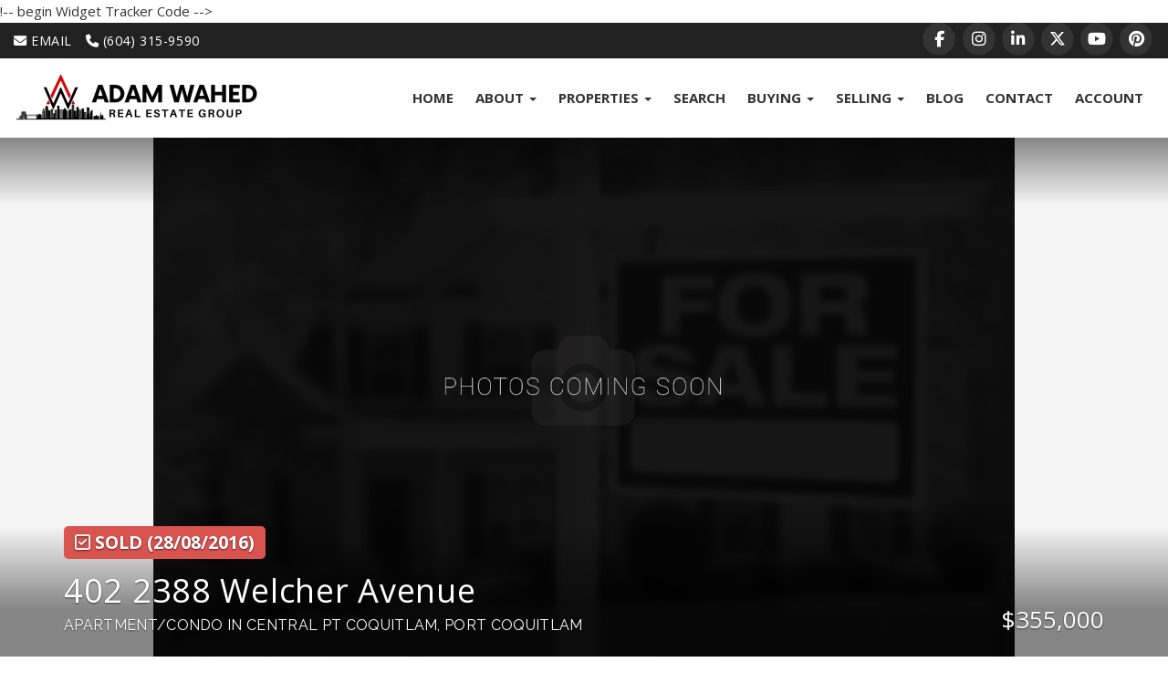

--- FILE ---
content_type: text/css; charset=UTF-8
request_url: https://www.adamwahed.com/customcss/1768428493
body_size: 1848
content:
.resources-section .row>div>div{border:1px solid #dedede;margin-bottom:20px}.resources-section img{height:auto;width:100%;object-fit:contain}.resources-section .rn-align-center{padding:0 15px}.fluid-width-video-wrapper{padding-top:56.25%!important}.selling-page-listings .slick-arrow{top:-20px!important}.selling-page-listings .slick-prev{left:40%!important}.selling-page-listings .slick-next{right:40%!important}.slick-prev:before,.slick-next:before{color:#000!important}.selling-page-listings .featured-listing-preview h4{font-size:18px}.selling-page-listings{overflow-x:hidden}.selling-page-listings .section-heading{margin-bottom:40px}.selling-page-listings .section-heading .small-divider{display:none}.selling-page-listings .listings-showcase-1{padding:0}.selling-page-listings .featured-listing-preview{margin:0}.selling-boxes img{width:100%;height:100%;object-fit:cover;min-height:600px}.content-left .rn-col-1-2,.content-right .rn-col-2-2{padding:40px!important}.custom-heading .rn-content-block{padding-bottom:0}.agent-headshot,.agent-headshot img{object-position:top}.carousel-fade .carousel-inner .item{background-size:contain;background-repeat:no-repeat}.hero-carousel .slide{height:0;padding-top:47.974%;min-height:0}body.index{overflow-x:hidden}a{transition:all .2s ease-in-out}.primary-background-color{background-color:#870004}.primary-color{color:#870004}.featured-boxes img{transition:all .2s ease-in-out}.featured-boxes img:hover{transform:scale(1.05)}.contact-info-contact-image{max-width:300px}a,a:focus,a:hover{color:#666;text-decoration:none}.agent-title{text-transform:uppercase}.agentbutton a{color:#fff;background-color:#8e070b;padding:15px 35px;font-size:18px}.agents-form-wrapper{display:none}body.index .search-results-top-controls-wrapper,body.index .search-results-bottom-controls-wrapper{display:none}.icon-headings .rn-content-block{padding-top:0;padding-bottom:0}.icon-headings h3{margin-top:0;margin-bottom:0}.icon-headings .img_left{float:none;margin:20px 0;width:50px!important}.icon-headings .img_left,.icon-headings .rn-align-left{text-align:center}.icon-headings .rn-content-block{text-align:center}body,.big-contact-form-wrapper,.small-contact-info-wrapper,.hero-carousel .carousel-caption .btn,.building-main-info-listings-count,.listing-detail-info-list-container,.listing-grid,.listing-list,.listing-main-info-price,.listing-secondary-info,.mls-search-controls-wrapper,.mls-search-controls-wrapper label,.search-results-table-view-wrapper,#footer-disclaimer,.recent-blog-entry-text,.section-heading h3,.header1,.header2,.header3,.header4,.header5,h1,h2,h3,h4,h5,.recent-blog-entry-date,#rn-98132,.header-contact-details,.navbar-default .navbar-nav>li>a,.hero-carousel .carousel-caption h1,h1,h2,h3,h4,h5,.header1,.header2,.header3,.header4,.header5,.listing-main-info h1,.blog-header-title-section .blog-entry-info,.blog-post-content{font-family:'Open Sans',sans-serif}.hero-carousel .carousel-caption h4{font-size:34px;font-weight:400}.buyandsell a{color:#fff;border:1px solid #fff;padding:15px 30px;min-width:300px;display:inline-block}.buyandsell div.rn-content-block:not(.rn-invert-colors) a{color:#333;border:1px solid #333}@media only screen and (min-width :768px){.resources-section img{height:300px;width:100%;object-fit:cover;object-position:top}.selling-page-listings .slick-prev{left:46%!important}.selling-page-listings .slick-next{right:46%!important}.navbar-default .navbar-nav>li>a:hover{border-color:#ccc!important}.agents-wrapper .row{display:flex;justify-content:center}.slide1 .carousel-caption{top:5%}.header-contact-social{margin-bottom:0}.agent-headshot,.agent-headshot img{height:300px}#header-contact a{color:#fff}#rn-106481 img{padding:0}.header-contact-details{float:left;margin-bottom:0;line-height:35px}.header-contact-social{float:right}.navbar-header{position:absolute;top:30px;left:15px}.navbar-nav{margin-top:20px}#header-contact{display:flex;width:100%;background:#212121;margin-top:0;justify-content:space-between;align-items:center;padding-left:15px;padding-right:15px}#navbar-main .container-fluid{padding:0}.content-left .rn-col-1-2,.content-right .rn-col-2-2,.content-left .rn-col-2-2,.content-right .rn-col-1-2{width:50%}.selling-boxes .row{display:flex;justify-content:center;align-items:center;text-align:center}}@media only screen and (min-width :992px){.content-left .rn-col-1-2,.content-right .rn-col-2-2{width:40%}.content-left .rn-col-2-2,.content-right .rn-col-1-2{width:60%}.icon-boxes,.icon-headings{display:none}.icon-headings .img_left,.icon-headings .rn-align-left{text-align:left}.icon-headings .img_left{float:left;margin:0 20px 0 0;width:50px;height:50px;object-fit:contain}.icon-headings .rn-align-left{overflow:hidden}}@media only screen and (max-width:1100px) and (min-width:768px){#navbar{margin-top:120px;display:flex!important;justify-content:center}.navbar-header{left:50%;-webkit-transform:translateX(-50%);transform:translateX(-50%)}.navbar-brand{text-align:center}.custom-logo{position:inherit}}@media screen and (max-width:767px){.hide-me{display:none}#rn-106350 img{margin:10px 0}.hero-carousel .carousel-caption h4{font-size:14px}.rn-header-separated .carousel-caption{top:10%}.section-tall-header .carousel-indicators{display:none}}@media screen and (max-width:479px){.hero-carousel .slide1 h1{font-size:14px}.hero-carousel .slide1 .carousel-caption{top:-20px!important}.hero-carousel .slide1 p{padding:0;margin-top:120px}.hero-carousel .slide1 .btn{background:#fff;padding:5px 10px;border:#444444}}.fixed-header{position:fixed;width:100%;z-index:99999;background-color:#fff;border-bottom:1px solid #000;top:0;animation:fadeIn 1s}@keyframes fadeIn{0%{opacity:0}100%{opacity:1}}.fixed-header #header-contact{display:none}.fixed-header .navbar-header{position:absolute;top:0;width:180px;margin:0}.fixed-header #navbar{margin-top:50px}.fixed-header .navbar{margin-bottom:10px}.fixed-header .navbar-brand{margin:0;padding:5px}@media only screen and (min-width :768px){.fixed-header .navbar-header{width:200px}.fixed-header .navbar-nav{margin-top:10px}}@media only screen and (min-width :1100px){.fixed-header #navbar{margin-top:0}.selling-page-listings .slick-prev{left:48%!important}.selling-page-listings .slick-next{right:48%!important}}@media screen and (max-width:959px){.experience-banner{display:none}}